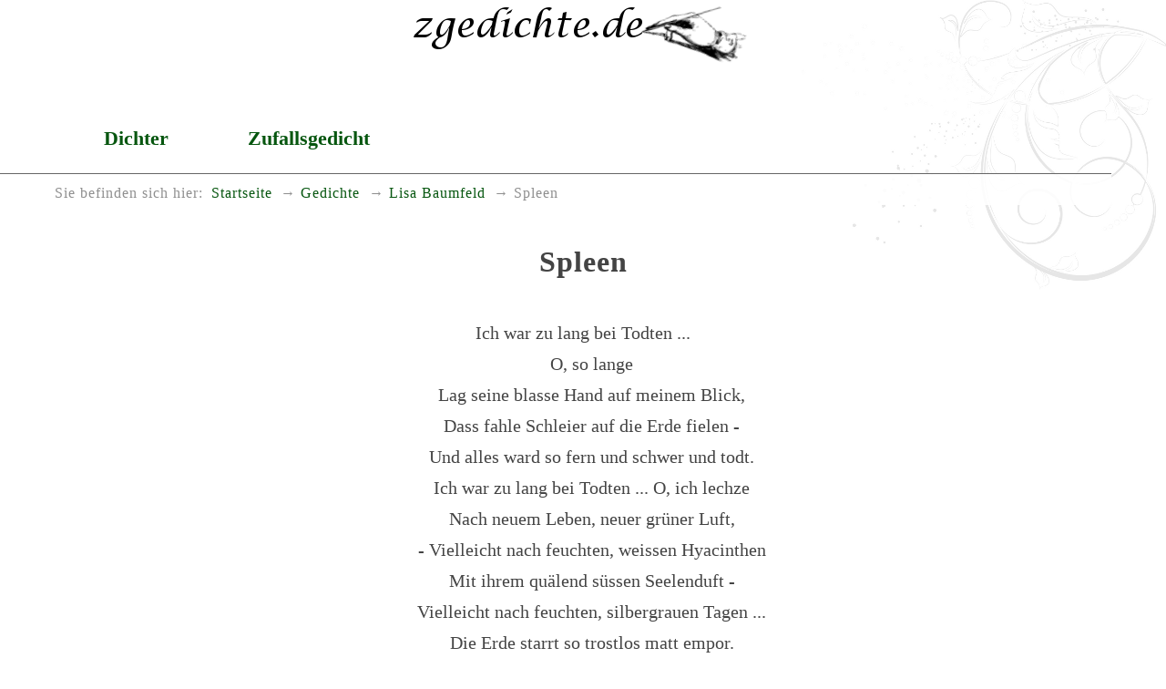

--- FILE ---
content_type: text/html
request_url: https://www.zgedichte.de/gedichte/lisa-baumfeld/spleen.html
body_size: 1607
content:
<!DOCTYPE html>
<html lang="de">
<head>
<meta charset="utf-8">
<title>Spleen</title>
<meta name="viewport" content="width=device-width, initial-scale=1.0" />
<meta name="robots" content="index, follow" />
<meta name="description" content="Das Gedicht Spleen schrieb der Dichter Lisa&nbsp;Baumfeld" />
<meta name="keywords" content="Schleier,erde,lügen,frühlingslügen" />
<meta name="author" content="Heiko Possel" />
<link rel="icon" type="image/ico" href="../../favicon.ico" />
<!-- css -->

<link rel="stylesheet" type="text/css" href="../../style/boilerplate.css" />
<link rel="stylesheet" type="text/css" href="../../style/basic.css" />

</head>
<body>

<div id="wrapper" itemscope itemtype="https://schema.org/Article" class="gridContainer clearfix">

<header  id="top" class="fluid" role="banner" itemprop="brand" itemscope itemtype="https://schema.org/Brand">
	
<meta itemprop="name" content="zgedichte.de - Die besten Gedichte">
<meta itemprop="description" content="Umfassende Sammlung gemeinfreier Gedichte">
<a href="https://www.zgedichte.de/" title="Zur Startseite" rel="home">
<h1><img itemprop="logo" src="https://www.zgedichte.de/images/schriftzug.png" class="schriftzug" alt="Die besten Gedichte" /></h1></a>

</header>
<nav id="nav" role="navigation" class="fluid no-print"><ul id="navlist">
 <li><a href="../../gedichte.html" title="DichterInnen A-Z">Dichter</a></li>
 <li><a href="../../zufallsgedicht.html" title="Zufälliges Gedicht anzeigen">Zufallsgedicht</a></li>

</ul>
</nav>

<nav id="breadcrumbs" class="fluid" role="menu" aria-label="breadcrumb"> 
<span id="brd_trailer">Sie befinden sich hier:</span><ul class="breadcrumbs-list"><li><a href="https://www.zgedichte.de" title="Startseite" aria-level="1"  role="menuitem">Startseite</a></li><li><a href="../../gedichte.html" title="Übersicht der DichterInnen"   aria-level="2" role="menuitem">Gedichte</a></li><li><a href="../../gedichte/lisa-baumfeld.html" title="Die Gedichte von Lisa&nbsp;Baumfeld"   aria-level="3" role="menuitem">Lisa&nbsp;Baumfeld</a></li><li>Spleen</li></ul></nav>

<article id="art" class="fluid"  role="main">
<div class="gedicht-main mittig">
<h2 itemprop="name" class="gedicht-titel">Spleen</h2>
<br />
<div itemprop="articleBody" class="gedicht">
<p>Ich war zu lang bei Todten ...</p><p>              </p><p>O, so lange</p><p>Lag seine blasse Hand auf meinem Blick,</p><p>Dass fahle Schleier auf die Erde fielen -</p><p>Und alles ward so fern und schwer und todt.</p><p> </p><p>Ich war zu lang bei Todten ... O, ich lechze</p><p>Nach neuem Leben, neuer grüner Luft,</p><p>- Vielleicht nach feuchten, weissen Hyacinthen</p><p>Mit ihrem quälend süssen Seelenduft -</p><p>Vielleicht nach feuchten, silbergrauen Tagen ...</p><p> </p><p>Die Erde starrt so trostlos matt empor.</p><p>Vereist sind ihr die heissen Liebesverse,</p><p>Sie hüllt sich fröstelnd in ein weisses Lied ...</p><p>Das bleiche Winterlied ... das Lied der Menschheit ...</p><p>Da plötzlich huscht ein laues Weh&prime;n dahin,</p><p>Und in der Luft, der herbgeschwellten, zittert</p><p>Ein ahnungsbanges, ungesproch&prime;nes Wort,</p><p>So tief, so seltsam ...<p>&nbsp;</p><p>O, ich sehne mich</p><p>Nach dämmerweichen, scheu verschwieg&prime;nen Tagen</p><p>Mit lindem Rieseln, das hinunter strömt</p><p>Viel neue Glut und neue Frühlingskelche,</p><p>Und lispelndes Verheissen, ach und all</p><p>Die süssen, lichten, ew&prime;gen Frühlingslügen ...</p>
</div>
<br />
<div class="sig-dichter"><span itemprop="author" itemscope itemtype="https://schema.org/Person"><span itemprop="name">Lisa&nbsp;Baumfeld</span></span><br />(*&nbsp;1877-04-27, &#8224;&nbsp;1897-02-03)</div><br />

<hr class="hr-ged no-print" />
<br />Weitere gute <a href="../../gedichte/lisa-baumfeld.html">Gedichte von Lisa&nbsp;Baumfeld</a> zum Lesen.
<br /><br />
<hr class="hr-ged no-print" />
<br />
<br />



<br />
<br />
<br />
<br />
</div> <!-- Gedicht -->
</article>
</div> <!-- wrapper -->

<footer id="foot" class="fluid no-print">

<nav id="navf" role="navigation" class="fluid no-print">
<ul id="navlisft">
 <li><a href="../../impressum.html" title="Impressum aufrufen">Impressum</a></li>
 <li><a href="../../privacy.html" title="Datenschutzerklärung anzeigen">Datenschutz</a></li>

</ul>
</nav>



</footer>

</body>
</html>